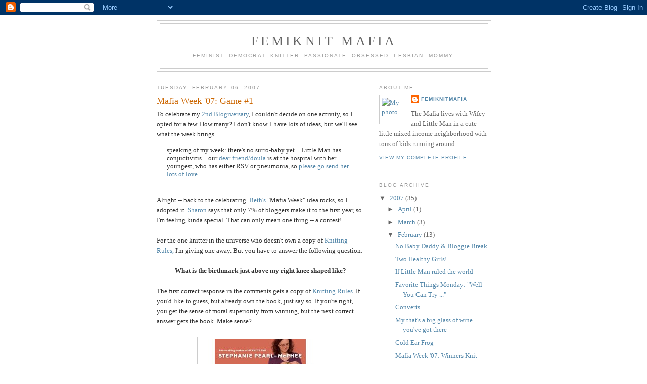

--- FILE ---
content_type: text/html; charset=UTF-8
request_url: https://femiknitmafia.blogspot.com/2007/02/mafia-week-07-game-1.html
body_size: 16482
content:
<!DOCTYPE html>
<html dir='ltr'>
<head>
<link href='https://www.blogger.com/static/v1/widgets/2944754296-widget_css_bundle.css' rel='stylesheet' type='text/css'/>
<meta content='text/html; charset=UTF-8' http-equiv='Content-Type'/>
<meta content='blogger' name='generator'/>
<link href='https://femiknitmafia.blogspot.com/favicon.ico' rel='icon' type='image/x-icon'/>
<link href='http://femiknitmafia.blogspot.com/2007/02/mafia-week-07-game-1.html' rel='canonical'/>
<link rel="alternate" type="application/atom+xml" title="FemiKnit  Mafia - Atom" href="https://femiknitmafia.blogspot.com/feeds/posts/default" />
<link rel="alternate" type="application/rss+xml" title="FemiKnit  Mafia - RSS" href="https://femiknitmafia.blogspot.com/feeds/posts/default?alt=rss" />
<link rel="service.post" type="application/atom+xml" title="FemiKnit  Mafia - Atom" href="https://www.blogger.com/feeds/10600646/posts/default" />

<link rel="alternate" type="application/atom+xml" title="FemiKnit  Mafia - Atom" href="https://femiknitmafia.blogspot.com/feeds/3149547592728145458/comments/default" />
<!--Can't find substitution for tag [blog.ieCssRetrofitLinks]-->
<link href='https://blogger.googleusercontent.com/img/b/R29vZ2xl/AVvXsEj7KdVli-h3rmKN5_QUiUa5V5q60JPugBDw_zAZX2iq5OxUK1iSsXMSZP14bzSVN9TQ-ILYC6ldiCtrmvU7rWAcNXIa5D1_GdaebCBRIUuxA1G5A1PhdWSvcSBtjX6Gq8_jpAJwXw/s320/Knitting+Rules.jpg' rel='image_src'/>
<meta content='http://femiknitmafia.blogspot.com/2007/02/mafia-week-07-game-1.html' property='og:url'/>
<meta content='Mafia Week &#39;07: Game #1' property='og:title'/>
<meta content='To celebrate my 2nd Blogiversary , I couldn&#39;t decide on one activity, so I opted for a few.  How many?  I don&#39;t know.  I have lots of ideas,...' property='og:description'/>
<meta content='https://blogger.googleusercontent.com/img/b/R29vZ2xl/AVvXsEj7KdVli-h3rmKN5_QUiUa5V5q60JPugBDw_zAZX2iq5OxUK1iSsXMSZP14bzSVN9TQ-ILYC6ldiCtrmvU7rWAcNXIa5D1_GdaebCBRIUuxA1G5A1PhdWSvcSBtjX6Gq8_jpAJwXw/w1200-h630-p-k-no-nu/Knitting+Rules.jpg' property='og:image'/>
<title>FemiKnit  Mafia: Mafia Week '07: Game #1</title>
<style id='page-skin-1' type='text/css'><!--
/*
-----------------------------------------------
Blogger Template Style
Name:     Minima
Date:     26 Feb 2004
Updated by: Blogger Team
----------------------------------------------- */
/* Use this with templates/template-twocol.html */
body {
background:#ffffff;
margin:0;
color:#333333;
font:x-small Georgia Serif;
font-size/* */:/**/small;
font-size: /**/small;
text-align: center;
}
a:link {
color:#5588aa;
text-decoration:none;
}
a:visited {
color:#999999;
text-decoration:none;
}
a:hover {
color:#cc6600;
text-decoration:underline;
}
a img {
border-width:0;
}
/* Header
-----------------------------------------------
*/
#header-wrapper {
width:660px;
margin:0 auto 10px;
border:1px solid #cccccc;
}
#header-inner {
background-position: center;
margin-left: auto;
margin-right: auto;
}
#header {
margin: 5px;
border: 1px solid #cccccc;
text-align: center;
color:#666666;
}
#header h1 {
margin:5px 5px 0;
padding:15px 20px .25em;
line-height:1.2em;
text-transform:uppercase;
letter-spacing:.2em;
font: normal normal 200% Georgia, Serif;
}
#header a {
color:#666666;
text-decoration:none;
}
#header a:hover {
color:#666666;
}
#header .description {
margin:0 5px 5px;
padding:0 20px 15px;
max-width:700px;
text-transform:uppercase;
letter-spacing:.2em;
line-height: 1.4em;
font: normal normal 78% 'Trebuchet MS', Trebuchet, Arial, Verdana, Sans-serif;
color: #999999;
}
#header img {
margin-left: auto;
margin-right: auto;
}
/* Outer-Wrapper
----------------------------------------------- */
#outer-wrapper {
width: 660px;
margin:0 auto;
padding:10px;
text-align:left;
font: normal normal 100% Georgia, Serif;
}
#main-wrapper {
width: 410px;
float: left;
word-wrap: break-word; /* fix for long text breaking sidebar float in IE */
overflow: hidden;     /* fix for long non-text content breaking IE sidebar float */
}
#sidebar-wrapper {
width: 220px;
float: right;
word-wrap: break-word; /* fix for long text breaking sidebar float in IE */
overflow: hidden;      /* fix for long non-text content breaking IE sidebar float */
}
/* Headings
----------------------------------------------- */
h2 {
margin:1.5em 0 .75em;
font:normal normal 78% 'Trebuchet MS',Trebuchet,Arial,Verdana,Sans-serif;
line-height: 1.4em;
text-transform:uppercase;
letter-spacing:.2em;
color:#999999;
}
/* Posts
-----------------------------------------------
*/
h2.date-header {
margin:1.5em 0 .5em;
}
.post {
margin:.5em 0 1.5em;
border-bottom:1px dotted #cccccc;
padding-bottom:1.5em;
}
.post h3 {
margin:.25em 0 0;
padding:0 0 4px;
font-size:140%;
font-weight:normal;
line-height:1.4em;
color:#cc6600;
}
.post h3 a, .post h3 a:visited, .post h3 strong {
display:block;
text-decoration:none;
color:#cc6600;
font-weight:normal;
}
.post h3 strong, .post h3 a:hover {
color:#333333;
}
.post-body {
margin:0 0 .75em;
line-height:1.6em;
}
.post-body blockquote {
line-height:1.3em;
}
.post-footer {
margin: .75em 0;
color:#999999;
text-transform:uppercase;
letter-spacing:.1em;
font: normal normal 78% 'Trebuchet MS', Trebuchet, Arial, Verdana, Sans-serif;
line-height: 1.4em;
}
.comment-link {
margin-left:.6em;
}
.post img, table.tr-caption-container {
padding:4px;
border:1px solid #cccccc;
}
.tr-caption-container img {
border: none;
padding: 0;
}
.post blockquote {
margin:1em 20px;
}
.post blockquote p {
margin:.75em 0;
}
/* Comments
----------------------------------------------- */
#comments h4 {
margin:1em 0;
font-weight: bold;
line-height: 1.4em;
text-transform:uppercase;
letter-spacing:.2em;
color: #999999;
}
#comments-block {
margin:1em 0 1.5em;
line-height:1.6em;
}
#comments-block .comment-author {
margin:.5em 0;
}
#comments-block .comment-body {
margin:.25em 0 0;
}
#comments-block .comment-footer {
margin:-.25em 0 2em;
line-height: 1.4em;
text-transform:uppercase;
letter-spacing:.1em;
}
#comments-block .comment-body p {
margin:0 0 .75em;
}
.deleted-comment {
font-style:italic;
color:gray;
}
#blog-pager-newer-link {
float: left;
}
#blog-pager-older-link {
float: right;
}
#blog-pager {
text-align: center;
}
.feed-links {
clear: both;
line-height: 2.5em;
}
/* Sidebar Content
----------------------------------------------- */
.sidebar {
color: #666666;
line-height: 1.5em;
}
.sidebar ul {
list-style:none;
margin:0 0 0;
padding:0 0 0;
}
.sidebar li {
margin:0;
padding-top:0;
padding-right:0;
padding-bottom:.25em;
padding-left:15px;
text-indent:-15px;
line-height:1.5em;
}
.sidebar .widget, .main .widget {
border-bottom:1px dotted #cccccc;
margin:0 0 1.5em;
padding:0 0 1.5em;
}
.main .Blog {
border-bottom-width: 0;
}
/* Profile
----------------------------------------------- */
.profile-img {
float: left;
margin-top: 0;
margin-right: 5px;
margin-bottom: 5px;
margin-left: 0;
padding: 4px;
border: 1px solid #cccccc;
}
.profile-data {
margin:0;
text-transform:uppercase;
letter-spacing:.1em;
font: normal normal 78% 'Trebuchet MS', Trebuchet, Arial, Verdana, Sans-serif;
color: #999999;
font-weight: bold;
line-height: 1.6em;
}
.profile-datablock {
margin:.5em 0 .5em;
}
.profile-textblock {
margin: 0.5em 0;
line-height: 1.6em;
}
.profile-link {
font: normal normal 78% 'Trebuchet MS', Trebuchet, Arial, Verdana, Sans-serif;
text-transform: uppercase;
letter-spacing: .1em;
}
/* Footer
----------------------------------------------- */
#footer {
width:660px;
clear:both;
margin:0 auto;
padding-top:15px;
line-height: 1.6em;
text-transform:uppercase;
letter-spacing:.1em;
text-align: center;
}

--></style>
<link href='https://www.blogger.com/dyn-css/authorization.css?targetBlogID=10600646&amp;zx=abbf0b1b-86c1-42f7-9edd-2ef7f49c1aba' media='none' onload='if(media!=&#39;all&#39;)media=&#39;all&#39;' rel='stylesheet'/><noscript><link href='https://www.blogger.com/dyn-css/authorization.css?targetBlogID=10600646&amp;zx=abbf0b1b-86c1-42f7-9edd-2ef7f49c1aba' rel='stylesheet'/></noscript>
<meta name='google-adsense-platform-account' content='ca-host-pub-1556223355139109'/>
<meta name='google-adsense-platform-domain' content='blogspot.com'/>

</head>
<body>
<div class='navbar section' id='navbar'><div class='widget Navbar' data-version='1' id='Navbar1'><script type="text/javascript">
    function setAttributeOnload(object, attribute, val) {
      if(window.addEventListener) {
        window.addEventListener('load',
          function(){ object[attribute] = val; }, false);
      } else {
        window.attachEvent('onload', function(){ object[attribute] = val; });
      }
    }
  </script>
<div id="navbar-iframe-container"></div>
<script type="text/javascript" src="https://apis.google.com/js/platform.js"></script>
<script type="text/javascript">
      gapi.load("gapi.iframes:gapi.iframes.style.bubble", function() {
        if (gapi.iframes && gapi.iframes.getContext) {
          gapi.iframes.getContext().openChild({
              url: 'https://www.blogger.com/navbar/10600646?po\x3d3149547592728145458\x26origin\x3dhttps://femiknitmafia.blogspot.com',
              where: document.getElementById("navbar-iframe-container"),
              id: "navbar-iframe"
          });
        }
      });
    </script><script type="text/javascript">
(function() {
var script = document.createElement('script');
script.type = 'text/javascript';
script.src = '//pagead2.googlesyndication.com/pagead/js/google_top_exp.js';
var head = document.getElementsByTagName('head')[0];
if (head) {
head.appendChild(script);
}})();
</script>
</div></div>
<div id='outer-wrapper'><div id='wrap2'>
<!-- skip links for text browsers -->
<span id='skiplinks' style='display:none;'>
<a href='#main'>skip to main </a> |
      <a href='#sidebar'>skip to sidebar</a>
</span>
<div id='header-wrapper'>
<div class='header section' id='header'><div class='widget Header' data-version='1' id='Header1'>
<div id='header-inner'>
<div class='titlewrapper'>
<h1 class='title'>
<a href='https://femiknitmafia.blogspot.com/'>
FemiKnit  Mafia
</a>
</h1>
</div>
<div class='descriptionwrapper'>
<p class='description'><span>Feminist.  Democrat.  Knitter.  Passionate.  Obsessed.  Lesbian.  Mommy.</span></p>
</div>
</div>
</div></div>
</div>
<div id='content-wrapper'>
<div id='crosscol-wrapper' style='text-align:center'>
<div class='crosscol no-items section' id='crosscol'></div>
</div>
<div id='main-wrapper'>
<div class='main section' id='main'><div class='widget Blog' data-version='1' id='Blog1'>
<div class='blog-posts hfeed'>

          <div class="date-outer">
        
<h2 class='date-header'><span>Tuesday, February 06, 2007</span></h2>

          <div class="date-posts">
        
<div class='post-outer'>
<div class='post hentry uncustomized-post-template' itemprop='blogPost' itemscope='itemscope' itemtype='http://schema.org/BlogPosting'>
<meta content='https://blogger.googleusercontent.com/img/b/R29vZ2xl/AVvXsEj7KdVli-h3rmKN5_QUiUa5V5q60JPugBDw_zAZX2iq5OxUK1iSsXMSZP14bzSVN9TQ-ILYC6ldiCtrmvU7rWAcNXIa5D1_GdaebCBRIUuxA1G5A1PhdWSvcSBtjX6Gq8_jpAJwXw/s320/Knitting+Rules.jpg' itemprop='image_url'/>
<meta content='10600646' itemprop='blogId'/>
<meta content='3149547592728145458' itemprop='postId'/>
<a name='3149547592728145458'></a>
<h3 class='post-title entry-title' itemprop='name'>
Mafia Week '07: Game #1
</h3>
<div class='post-header'>
<div class='post-header-line-1'></div>
</div>
<div class='post-body entry-content' id='post-body-3149547592728145458' itemprop='description articleBody'>
To celebrate my <a href="http://femiknitmafia.blogspot.com/2007/02/2nd-blogiversary.html">2nd Blogiversary</a>, I couldn't decide on one activity, so I opted for a few.  How many?  I don't know.  I have lots of ideas, but we'll see what the week brings.<br /><blockquote>speaking of my week: there's no surro-baby yet + Little Man has conjuctivitis + our <a href="http://thewholeself.blogspot.com/">dear friend/doula</a> is at the hospital with her youngest, who has either RSV or pneumonia, so <a href="http://thewholeself.blogspot.com/2007/02/tears-for-fears.html">please go send her lots of  love</a>.</blockquote><br />Alright -- back to the celebrating.   <a href="http://hermione.blogspot.com/">Beth's</a> "Mafia Week" idea rocks, so I adopted it. <a href="http://domesticbliss2.blogspot.com/">Sharon</a> says that only 7% of bloggers make it to the first year, so I'm feeling kinda special.  That can only mean one thing -- a contest!<br /><br />For the one knitter in the universe who doesn't own a copy of <a href="http://www.amazon.com/Knitting-Rules-Yarn-Harlots-Tricks/dp/1580178340/sr=8-1/qid=1170775198/ref=pd_bbs_sr_1/102-4805749-4657728?ie=UTF8&amp;s=books">Knitting Rules,</a> I'm giving one away.  But you have to answer the following question:<br /><br /><div style="text-align: center;"><span style="font-weight: bold;">What is the birthmark just above my right knee shaped like?</span><br /></div><br />The first correct response in the comments gets a copy of <a href="http://www.amazon.com/Knitting-Rules-Yarn-Harlots-Tricks/dp/1580178340/sr=8-1/qid=1170775198/ref=pd_bbs_sr_1/102-4805749-4657728?ie=UTF8&amp;s=books">Knitting Rules</a>.  If you'd like to guess, but already own the book, just say so.  If you're right, you get the sense of moral superiority from winning, but the next correct answer gets the book.  Make sense?<br /><br /><a href="http://www.amazon.com/Knitting-Rules-Yarn-Harlots-Tricks/dp/1580178340/sr=8-1/qid=1170775198/ref=pd_bbs_sr_1/102-4805749-4657728?ie=UTF8&amp;s=books%20" onblur="try {parent.deselectBloggerImageGracefully();} catch(e) {}"><img alt="" border="0" id="BLOGGER_PHOTO_ID_5028445095051450050" src="https://blogger.googleusercontent.com/img/b/R29vZ2xl/AVvXsEj7KdVli-h3rmKN5_QUiUa5V5q60JPugBDw_zAZX2iq5OxUK1iSsXMSZP14bzSVN9TQ-ILYC6ldiCtrmvU7rWAcNXIa5D1_GdaebCBRIUuxA1G5A1PhdWSvcSBtjX6Gq8_jpAJwXw/s320/Knitting+Rules.jpg" style="margin: 0px auto 10px; display: block; text-align: center; cursor: pointer;" /></a><br />I'll take guesses until Thursday at 12noon and will announce the winner shortly thereafter.  Good luck!
<div style='clear: both;'></div>
</div>
<div class='post-footer'>
<div class='post-footer-line post-footer-line-1'>
<span class='post-author vcard'>
Posted by
<span class='fn' itemprop='author' itemscope='itemscope' itemtype='http://schema.org/Person'>
<meta content='https://www.blogger.com/profile/06515344770059367329' itemprop='url'/>
<a class='g-profile' href='https://www.blogger.com/profile/06515344770059367329' rel='author' title='author profile'>
<span itemprop='name'>FemiKnitMafia</span>
</a>
</span>
</span>
<span class='post-timestamp'>
at
<meta content='http://femiknitmafia.blogspot.com/2007/02/mafia-week-07-game-1.html' itemprop='url'/>
<a class='timestamp-link' href='https://femiknitmafia.blogspot.com/2007/02/mafia-week-07-game-1.html' rel='bookmark' title='permanent link'><abbr class='published' itemprop='datePublished' title='2007-02-06T10:19:00-05:00'>Tuesday, February 06, 2007</abbr></a>
</span>
<span class='post-comment-link'>
</span>
<span class='post-icons'>
<span class='item-action'>
<a href='https://www.blogger.com/email-post/10600646/3149547592728145458' title='Email Post'>
<img alt='' class='icon-action' height='13' src='https://resources.blogblog.com/img/icon18_email.gif' width='18'/>
</a>
</span>
<span class='item-control blog-admin pid-1153599787'>
<a href='https://www.blogger.com/post-edit.g?blogID=10600646&postID=3149547592728145458&from=pencil' title='Edit Post'>
<img alt='' class='icon-action' height='18' src='https://resources.blogblog.com/img/icon18_edit_allbkg.gif' width='18'/>
</a>
</span>
</span>
<div class='post-share-buttons goog-inline-block'>
</div>
</div>
<div class='post-footer-line post-footer-line-2'>
<span class='post-labels'>
Labels:
<a href='https://femiknitmafia.blogspot.com/search/label/Give%20It%20Up' rel='tag'>Give It Up</a>,
<a href='https://femiknitmafia.blogspot.com/search/label/It%27s%20All%20About%20Me' rel='tag'>It&#39;s All About Me</a>
</span>
</div>
<div class='post-footer-line post-footer-line-3'>
<span class='post-location'>
</span>
</div>
</div>
</div>
<div class='comments' id='comments'>
<a name='comments'></a>
<h4>12 comments:</h4>
<div id='Blog1_comments-block-wrapper'>
<dl class='avatar-comment-indent' id='comments-block'>
<dt class='comment-author ' id='c9105721503327254835'>
<a name='c9105721503327254835'></a>
<div class="avatar-image-container avatar-stock"><span dir="ltr"><a href="https://www.blogger.com/profile/04475159295250863910" target="" rel="nofollow" onclick="" class="avatar-hovercard" id="av-9105721503327254835-04475159295250863910"><img src="//www.blogger.com/img/blogger_logo_round_35.png" width="35" height="35" alt="" title="Beth S.">

</a></span></div>
<a href='https://www.blogger.com/profile/04475159295250863910' rel='nofollow'>Beth S.</a>
said...
</dt>
<dd class='comment-body' id='Blog1_cmt-9105721503327254835'>
<p>
The London Underground!... Oh wait, no, that's Dumbledore. ;-)<br /><br />(I already have the book anyway)
</p>
</dd>
<dd class='comment-footer'>
<span class='comment-timestamp'>
<a href='https://femiknitmafia.blogspot.com/2007/02/mafia-week-07-game-1.html?showComment=1170780360000#c9105721503327254835' title='comment permalink'>
11:46 AM
</a>
<span class='item-control blog-admin pid-2145288586'>
<a class='comment-delete' href='https://www.blogger.com/comment/delete/10600646/9105721503327254835' title='Delete Comment'>
<img src='https://resources.blogblog.com/img/icon_delete13.gif'/>
</a>
</span>
</span>
</dd>
<dt class='comment-author ' id='c386252863713171476'>
<a name='c386252863713171476'></a>
<div class="avatar-image-container avatar-stock"><span dir="ltr"><a href="https://www.blogger.com/profile/15124347488421099784" target="" rel="nofollow" onclick="" class="avatar-hovercard" id="av-386252863713171476-15124347488421099784"><img src="//www.blogger.com/img/blogger_logo_round_35.png" width="35" height="35" alt="" title="Alex">

</a></span></div>
<a href='https://www.blogger.com/profile/15124347488421099784' rel='nofollow'>Alex</a>
said...
</dt>
<dd class='comment-body' id='Blog1_cmt-386252863713171476'>
<p>
Happy blogiversary! I already have the book, and Beth took my answer anyway, so I'll say... um... the Paris Metro map. ;)
</p>
</dd>
<dd class='comment-footer'>
<span class='comment-timestamp'>
<a href='https://femiknitmafia.blogspot.com/2007/02/mafia-week-07-game-1.html?showComment=1170782040000#c386252863713171476' title='comment permalink'>
12:14 PM
</a>
<span class='item-control blog-admin pid-322236567'>
<a class='comment-delete' href='https://www.blogger.com/comment/delete/10600646/386252863713171476' title='Delete Comment'>
<img src='https://resources.blogblog.com/img/icon_delete13.gif'/>
</a>
</span>
</span>
</dd>
<dt class='comment-author ' id='c6858916077847261761'>
<a name='c6858916077847261761'></a>
<div class="avatar-image-container vcard"><span dir="ltr"><a href="https://www.blogger.com/profile/13293726323658592275" target="" rel="nofollow" onclick="" class="avatar-hovercard" id="av-6858916077847261761-13293726323658592275"><img src="https://resources.blogblog.com/img/blank.gif" width="35" height="35" class="delayLoad" style="display: none;" longdesc="//blogger.googleusercontent.com/img/b/R29vZ2xl/AVvXsEgPSIN53XDa2Q5lM2RIqq8PEOyshoZrE06APThnFel3ov2VVEb3YosYNB2cmb7tN0dyMqJ8k1wGB59_nHtMsk73-xtNOIy5Jft6OrGjByqVscVFbO7Ph3flxZdksA_Fpc4/s45-c/Rhonda+and+her+knitting.jpg" alt="" title="Rhonda the Stitchingnut">

<noscript><img src="//blogger.googleusercontent.com/img/b/R29vZ2xl/AVvXsEgPSIN53XDa2Q5lM2RIqq8PEOyshoZrE06APThnFel3ov2VVEb3YosYNB2cmb7tN0dyMqJ8k1wGB59_nHtMsk73-xtNOIy5Jft6OrGjByqVscVFbO7Ph3flxZdksA_Fpc4/s45-c/Rhonda+and+her+knitting.jpg" width="35" height="35" class="photo" alt=""></noscript></a></span></div>
<a href='https://www.blogger.com/profile/13293726323658592275' rel='nofollow'>Rhonda the Stitchingnut</a>
said...
</dt>
<dd class='comment-body' id='Blog1_cmt-6858916077847261761'>
<p>
I have the book but my guess is,<br />Map of the Big Dig?
</p>
</dd>
<dd class='comment-footer'>
<span class='comment-timestamp'>
<a href='https://femiknitmafia.blogspot.com/2007/02/mafia-week-07-game-1.html?showComment=1170785880000#c6858916077847261761' title='comment permalink'>
1:18 PM
</a>
<span class='item-control blog-admin pid-771535145'>
<a class='comment-delete' href='https://www.blogger.com/comment/delete/10600646/6858916077847261761' title='Delete Comment'>
<img src='https://resources.blogblog.com/img/icon_delete13.gif'/>
</a>
</span>
</span>
</dd>
<dt class='comment-author ' id='c3796513658430208930'>
<a name='c3796513658430208930'></a>
<div class="avatar-image-container avatar-stock"><span dir="ltr"><a href="https://www.blogger.com/profile/01547362342385107639" target="" rel="nofollow" onclick="" class="avatar-hovercard" id="av-3796513658430208930-01547362342385107639"><img src="//www.blogger.com/img/blogger_logo_round_35.png" width="35" height="35" alt="" title="Thorny">

</a></span></div>
<a href='https://www.blogger.com/profile/01547362342385107639' rel='nofollow'>Thorny</a>
said...
</dt>
<dd class='comment-body' id='Blog1_cmt-3796513658430208930'>
<p>
Why am I thinking it's a club? (Like, off a playing card, not swiped from a caveman's locker at the gym.) Probably the crack talking.<br /><br />But if not - consider this my entry, because I actually don't have Knitting Rules! yet. <br /><br />Happy Blogiversary!
</p>
</dd>
<dd class='comment-footer'>
<span class='comment-timestamp'>
<a href='https://femiknitmafia.blogspot.com/2007/02/mafia-week-07-game-1.html?showComment=1170786120000#c3796513658430208930' title='comment permalink'>
1:22 PM
</a>
<span class='item-control blog-admin pid-435213426'>
<a class='comment-delete' href='https://www.blogger.com/comment/delete/10600646/3796513658430208930' title='Delete Comment'>
<img src='https://resources.blogblog.com/img/icon_delete13.gif'/>
</a>
</span>
</span>
</dd>
<dt class='comment-author ' id='c5225217240953023646'>
<a name='c5225217240953023646'></a>
<div class="avatar-image-container avatar-stock"><span dir="ltr"><a href="https://www.blogger.com/profile/03658570531652539325" target="" rel="nofollow" onclick="" class="avatar-hovercard" id="av-5225217240953023646-03658570531652539325"><img src="//www.blogger.com/img/blogger_logo_round_35.png" width="35" height="35" alt="" title="Kim">

</a></span></div>
<a href='https://www.blogger.com/profile/03658570531652539325' rel='nofollow'>Kim</a>
said...
</dt>
<dd class='comment-body' id='Blog1_cmt-5225217240953023646'>
<p>
I have no idea, but I'll play for Mafia Week. A crescent moon?
</p>
</dd>
<dd class='comment-footer'>
<span class='comment-timestamp'>
<a href='https://femiknitmafia.blogspot.com/2007/02/mafia-week-07-game-1.html?showComment=1170790560000#c5225217240953023646' title='comment permalink'>
2:36 PM
</a>
<span class='item-control blog-admin pid-922382954'>
<a class='comment-delete' href='https://www.blogger.com/comment/delete/10600646/5225217240953023646' title='Delete Comment'>
<img src='https://resources.blogblog.com/img/icon_delete13.gif'/>
</a>
</span>
</span>
</dd>
<dt class='comment-author ' id='c515413466280849853'>
<a name='c515413466280849853'></a>
<div class="avatar-image-container avatar-stock"><span dir="ltr"><a href="https://www.blogger.com/profile/03099938295287900924" target="" rel="nofollow" onclick="" class="avatar-hovercard" id="av-515413466280849853-03099938295287900924"><img src="//www.blogger.com/img/blogger_logo_round_35.png" width="35" height="35" alt="" title="Kathy">

</a></span></div>
<a href='https://www.blogger.com/profile/03099938295287900924' rel='nofollow'>Kathy</a>
said...
</dt>
<dd class='comment-body' id='Blog1_cmt-515413466280849853'>
<p>
Spain!<br /><br />Happy Blogiversary!
</p>
</dd>
<dd class='comment-footer'>
<span class='comment-timestamp'>
<a href='https://femiknitmafia.blogspot.com/2007/02/mafia-week-07-game-1.html?showComment=1170795300000#c515413466280849853' title='comment permalink'>
3:55 PM
</a>
<span class='item-control blog-admin pid-758214390'>
<a class='comment-delete' href='https://www.blogger.com/comment/delete/10600646/515413466280849853' title='Delete Comment'>
<img src='https://resources.blogblog.com/img/icon_delete13.gif'/>
</a>
</span>
</span>
</dd>
<dt class='comment-author ' id='c8484604594964781192'>
<a name='c8484604594964781192'></a>
<div class="avatar-image-container avatar-stock"><span dir="ltr"><a href="https://www.blogger.com/profile/09007610086990279208" target="" rel="nofollow" onclick="" class="avatar-hovercard" id="av-8484604594964781192-09007610086990279208"><img src="//www.blogger.com/img/blogger_logo_round_35.png" width="35" height="35" alt="" title="Christy">

</a></span></div>
<a href='https://www.blogger.com/profile/09007610086990279208' rel='nofollow'>Christy</a>
said...
</dt>
<dd class='comment-body' id='Blog1_cmt-8484604594964781192'>
<p>
Um..Italy.  That'd be cool.
</p>
</dd>
<dd class='comment-footer'>
<span class='comment-timestamp'>
<a href='https://femiknitmafia.blogspot.com/2007/02/mafia-week-07-game-1.html?showComment=1170810960000#c8484604594964781192' title='comment permalink'>
8:16 PM
</a>
<span class='item-control blog-admin pid-1732783238'>
<a class='comment-delete' href='https://www.blogger.com/comment/delete/10600646/8484604594964781192' title='Delete Comment'>
<img src='https://resources.blogblog.com/img/icon_delete13.gif'/>
</a>
</span>
</span>
</dd>
<dt class='comment-author ' id='c2549527638700041647'>
<a name='c2549527638700041647'></a>
<div class="avatar-image-container avatar-stock"><span dir="ltr"><a href="https://www.blogger.com/profile/11734162774540321759" target="" rel="nofollow" onclick="" class="avatar-hovercard" id="av-2549527638700041647-11734162774540321759"><img src="//www.blogger.com/img/blogger_logo_round_35.png" width="35" height="35" alt="" title="Bostonworkerbee">

</a></span></div>
<a href='https://www.blogger.com/profile/11734162774540321759' rel='nofollow'>Bostonworkerbee</a>
said...
</dt>
<dd class='comment-body' id='Blog1_cmt-2549527638700041647'>
<p>
how embarrassing that I don't own this book. but i can't possibly think what your birthmark is like.... harry potter's?
</p>
</dd>
<dd class='comment-footer'>
<span class='comment-timestamp'>
<a href='https://femiknitmafia.blogspot.com/2007/02/mafia-week-07-game-1.html?showComment=1170857520000#c2549527638700041647' title='comment permalink'>
9:12 AM
</a>
<span class='item-control blog-admin pid-1168701300'>
<a class='comment-delete' href='https://www.blogger.com/comment/delete/10600646/2549527638700041647' title='Delete Comment'>
<img src='https://resources.blogblog.com/img/icon_delete13.gif'/>
</a>
</span>
</span>
</dd>
<dt class='comment-author ' id='c4404221145985187507'>
<a name='c4404221145985187507'></a>
<div class="avatar-image-container avatar-stock"><span dir="ltr"><img src="//resources.blogblog.com/img/blank.gif" width="35" height="35" alt="" title="Anonymous">

</span></div>
Anonymous
said...
</dt>
<dd class='comment-body' id='Blog1_cmt-4404221145985187507'>
<p>
Happy Blogiversary!  <br />Hmm, my guess is... a butterfly?
</p>
</dd>
<dd class='comment-footer'>
<span class='comment-timestamp'>
<a href='https://femiknitmafia.blogspot.com/2007/02/mafia-week-07-game-1.html?showComment=1170864240000#c4404221145985187507' title='comment permalink'>
11:04 AM
</a>
<span class='item-control blog-admin pid-1795371869'>
<a class='comment-delete' href='https://www.blogger.com/comment/delete/10600646/4404221145985187507' title='Delete Comment'>
<img src='https://resources.blogblog.com/img/icon_delete13.gif'/>
</a>
</span>
</span>
</dd>
<dt class='comment-author ' id='c7553884552194971199'>
<a name='c7553884552194971199'></a>
<div class="avatar-image-container avatar-stock"><span dir="ltr"><a href="https://www.blogger.com/profile/16122665146144081121" target="" rel="nofollow" onclick="" class="avatar-hovercard" id="av-7553884552194971199-16122665146144081121"><img src="//www.blogger.com/img/blogger_logo_round_35.png" width="35" height="35" alt="" title="JessZ">

</a></span></div>
<a href='https://www.blogger.com/profile/16122665146144081121' rel='nofollow'>JessZ</a>
said...
</dt>
<dd class='comment-body' id='Blog1_cmt-7553884552194971199'>
<p>
Jimmy Hoffa?  Happy Blogiversary!
</p>
</dd>
<dd class='comment-footer'>
<span class='comment-timestamp'>
<a href='https://femiknitmafia.blogspot.com/2007/02/mafia-week-07-game-1.html?showComment=1170889080000#c7553884552194971199' title='comment permalink'>
5:58 PM
</a>
<span class='item-control blog-admin pid-743179545'>
<a class='comment-delete' href='https://www.blogger.com/comment/delete/10600646/7553884552194971199' title='Delete Comment'>
<img src='https://resources.blogblog.com/img/icon_delete13.gif'/>
</a>
</span>
</span>
</dd>
<dt class='comment-author ' id='c2088525321378833308'>
<a name='c2088525321378833308'></a>
<div class="avatar-image-container avatar-stock"><span dir="ltr"><img src="//resources.blogblog.com/img/blank.gif" width="35" height="35" alt="" title="Anonymous">

</span></div>
Anonymous
said...
</dt>
<dd class='comment-body' id='Blog1_cmt-2088525321378833308'>
<p>
Opabinia (all out of wit, so I opted for obscure).
</p>
</dd>
<dd class='comment-footer'>
<span class='comment-timestamp'>
<a href='https://femiknitmafia.blogspot.com/2007/02/mafia-week-07-game-1.html?showComment=1170896100000#c2088525321378833308' title='comment permalink'>
7:55 PM
</a>
<span class='item-control blog-admin pid-1795371869'>
<a class='comment-delete' href='https://www.blogger.com/comment/delete/10600646/2088525321378833308' title='Delete Comment'>
<img src='https://resources.blogblog.com/img/icon_delete13.gif'/>
</a>
</span>
</span>
</dd>
<dt class='comment-author ' id='c5870149000156645098'>
<a name='c5870149000156645098'></a>
<div class="avatar-image-container vcard"><span dir="ltr"><a href="https://www.blogger.com/profile/01527842835506742328" target="" rel="nofollow" onclick="" class="avatar-hovercard" id="av-5870149000156645098-01527842835506742328"><img src="https://resources.blogblog.com/img/blank.gif" width="35" height="35" class="delayLoad" style="display: none;" longdesc="//1.bp.blogspot.com/_H1qzWlXShbE/TBTlFbZ5WPI/AAAAAAAACRs/F8uecPSg3Dw/S45-s35/nina%2Bbeana.jpg" alt="" title="nina beana">

<noscript><img src="//1.bp.blogspot.com/_H1qzWlXShbE/TBTlFbZ5WPI/AAAAAAAACRs/F8uecPSg3Dw/S45-s35/nina%2Bbeana.jpg" width="35" height="35" class="photo" alt=""></noscript></a></span></div>
<a href='https://www.blogger.com/profile/01527842835506742328' rel='nofollow'>nina beana</a>
said...
</dt>
<dd class='comment-body' id='Blog1_cmt-5870149000156645098'>
<p>
thanks for the well wishes mama.  your maggies saved my life this week, as did your kind thoughts and call, etc.
</p>
</dd>
<dd class='comment-footer'>
<span class='comment-timestamp'>
<a href='https://femiknitmafia.blogspot.com/2007/02/mafia-week-07-game-1.html?showComment=1170948780000#c5870149000156645098' title='comment permalink'>
10:33 AM
</a>
<span class='item-control blog-admin pid-2032593216'>
<a class='comment-delete' href='https://www.blogger.com/comment/delete/10600646/5870149000156645098' title='Delete Comment'>
<img src='https://resources.blogblog.com/img/icon_delete13.gif'/>
</a>
</span>
</span>
</dd>
</dl>
</div>
<p class='comment-footer'>
<a href='https://www.blogger.com/comment/fullpage/post/10600646/3149547592728145458' onclick=''>Post a Comment</a>
</p>
</div>
</div>

        </div></div>
      
</div>
<div class='blog-pager' id='blog-pager'>
<span id='blog-pager-newer-link'>
<a class='blog-pager-newer-link' href='https://femiknitmafia.blogspot.com/2007/02/mafia-week-07-winners-knit.html' id='Blog1_blog-pager-newer-link' title='Newer Post'>Newer Post</a>
</span>
<span id='blog-pager-older-link'>
<a class='blog-pager-older-link' href='https://femiknitmafia.blogspot.com/2007/02/favorite-things-monday-pretty-boys.html' id='Blog1_blog-pager-older-link' title='Older Post'>Older Post</a>
</span>
<a class='home-link' href='https://femiknitmafia.blogspot.com/'>Home</a>
</div>
<div class='clear'></div>
<div class='post-feeds'>
<div class='feed-links'>
Subscribe to:
<a class='feed-link' href='https://femiknitmafia.blogspot.com/feeds/3149547592728145458/comments/default' target='_blank' type='application/atom+xml'>Post Comments (Atom)</a>
</div>
</div>
</div></div>
</div>
<div id='sidebar-wrapper'>
<div class='sidebar section' id='sidebar'><div class='widget Profile' data-version='1' id='Profile1'>
<h2>About Me</h2>
<div class='widget-content'>
<a href='https://www.blogger.com/profile/06515344770059367329'><img alt='My photo' class='profile-img' height='48' src='//farm1.static.flickr.com/130/buddyicons/27844513@N00.jpg?1168402392' width='48'/></a>
<dl class='profile-datablock'>
<dt class='profile-data'>
<a class='profile-name-link g-profile' href='https://www.blogger.com/profile/06515344770059367329' rel='author' style='background-image: url(//www.blogger.com/img/logo-16.png);'>
FemiKnitMafia
</a>
</dt>
<dd class='profile-textblock'>The Mafia lives with Wifey and Little Man in a cute little mixed income neighborhood with tons of kids running around.</dd>
</dl>
<a class='profile-link' href='https://www.blogger.com/profile/06515344770059367329' rel='author'>View my complete profile</a>
<div class='clear'></div>
</div>
</div><div class='widget BlogArchive' data-version='1' id='BlogArchive1'>
<h2>Blog Archive</h2>
<div class='widget-content'>
<div id='ArchiveList'>
<div id='BlogArchive1_ArchiveList'>
<ul class='hierarchy'>
<li class='archivedate expanded'>
<a class='toggle' href='javascript:void(0)'>
<span class='zippy toggle-open'>

        &#9660;&#160;
      
</span>
</a>
<a class='post-count-link' href='https://femiknitmafia.blogspot.com/2007/'>
2007
</a>
<span class='post-count' dir='ltr'>(35)</span>
<ul class='hierarchy'>
<li class='archivedate collapsed'>
<a class='toggle' href='javascript:void(0)'>
<span class='zippy'>

        &#9658;&#160;
      
</span>
</a>
<a class='post-count-link' href='https://femiknitmafia.blogspot.com/2007/04/'>
April
</a>
<span class='post-count' dir='ltr'>(1)</span>
</li>
</ul>
<ul class='hierarchy'>
<li class='archivedate collapsed'>
<a class='toggle' href='javascript:void(0)'>
<span class='zippy'>

        &#9658;&#160;
      
</span>
</a>
<a class='post-count-link' href='https://femiknitmafia.blogspot.com/2007/03/'>
March
</a>
<span class='post-count' dir='ltr'>(3)</span>
</li>
</ul>
<ul class='hierarchy'>
<li class='archivedate expanded'>
<a class='toggle' href='javascript:void(0)'>
<span class='zippy toggle-open'>

        &#9660;&#160;
      
</span>
</a>
<a class='post-count-link' href='https://femiknitmafia.blogspot.com/2007/02/'>
February
</a>
<span class='post-count' dir='ltr'>(13)</span>
<ul class='posts'>
<li><a href='https://femiknitmafia.blogspot.com/2007/02/no-baby-daddy-bloggie-break.html'>No Baby Daddy &amp; Bloggie Break</a></li>
<li><a href='https://femiknitmafia.blogspot.com/2007/02/two-healthy-girls.html'>Two Healthy Girls!</a></li>
<li><a href='https://femiknitmafia.blogspot.com/2007/02/if-little-man-ruled-world.html'>If Little Man ruled the world</a></li>
<li><a href='https://femiknitmafia.blogspot.com/2007/02/favorite-things-monday-well-you-can-try.html'>Favorite Things Monday: &quot;Well You Can Try ...&quot;</a></li>
<li><a href='https://femiknitmafia.blogspot.com/2007/02/converts.html'>Converts</a></li>
<li><a href='https://femiknitmafia.blogspot.com/2007/02/my-thats-big-glass-of-wine-youve-got.html'>My that&#39;s a big glass of wine you&#39;ve got there</a></li>
<li><a href='https://femiknitmafia.blogspot.com/2007/02/cold-ear-frog.html'>Cold Ear Frog</a></li>
<li><a href='https://femiknitmafia.blogspot.com/2007/02/mafia-week-07-winners-knit.html'>Mafia Week &#39;07: Winners Knit</a></li>
<li><a href='https://femiknitmafia.blogspot.com/2007/02/mafia-week-07-game-1.html'>Mafia Week &#39;07: Game #1</a></li>
<li><a href='https://femiknitmafia.blogspot.com/2007/02/favorite-things-monday-pretty-boys.html'>Favorite Things Monday: Pretty Boys</a></li>
<li><a href='https://femiknitmafia.blogspot.com/2007/02/2nd-blogiversary.html'>2nd Blogiversary!!</a></li>
<li><a href='https://femiknitmafia.blogspot.com/2007/02/hangs-head-in-shame.html'>Hangs Head in Shame</a></li>
<li><a href='https://femiknitmafia.blogspot.com/2007/02/beloved-molly-ivins.html'>The Beloved Molly Ivins</a></li>
</ul>
</li>
</ul>
<ul class='hierarchy'>
<li class='archivedate collapsed'>
<a class='toggle' href='javascript:void(0)'>
<span class='zippy'>

        &#9658;&#160;
      
</span>
</a>
<a class='post-count-link' href='https://femiknitmafia.blogspot.com/2007/01/'>
January
</a>
<span class='post-count' dir='ltr'>(18)</span>
</li>
</ul>
</li>
</ul>
<ul class='hierarchy'>
<li class='archivedate collapsed'>
<a class='toggle' href='javascript:void(0)'>
<span class='zippy'>

        &#9658;&#160;
      
</span>
</a>
<a class='post-count-link' href='https://femiknitmafia.blogspot.com/2006/'>
2006
</a>
<span class='post-count' dir='ltr'>(177)</span>
<ul class='hierarchy'>
<li class='archivedate collapsed'>
<a class='toggle' href='javascript:void(0)'>
<span class='zippy'>

        &#9658;&#160;
      
</span>
</a>
<a class='post-count-link' href='https://femiknitmafia.blogspot.com/2006/12/'>
December
</a>
<span class='post-count' dir='ltr'>(10)</span>
</li>
</ul>
<ul class='hierarchy'>
<li class='archivedate collapsed'>
<a class='toggle' href='javascript:void(0)'>
<span class='zippy'>

        &#9658;&#160;
      
</span>
</a>
<a class='post-count-link' href='https://femiknitmafia.blogspot.com/2006/11/'>
November
</a>
<span class='post-count' dir='ltr'>(14)</span>
</li>
</ul>
<ul class='hierarchy'>
<li class='archivedate collapsed'>
<a class='toggle' href='javascript:void(0)'>
<span class='zippy'>

        &#9658;&#160;
      
</span>
</a>
<a class='post-count-link' href='https://femiknitmafia.blogspot.com/2006/10/'>
October
</a>
<span class='post-count' dir='ltr'>(15)</span>
</li>
</ul>
<ul class='hierarchy'>
<li class='archivedate collapsed'>
<a class='toggle' href='javascript:void(0)'>
<span class='zippy'>

        &#9658;&#160;
      
</span>
</a>
<a class='post-count-link' href='https://femiknitmafia.blogspot.com/2006/09/'>
September
</a>
<span class='post-count' dir='ltr'>(16)</span>
</li>
</ul>
<ul class='hierarchy'>
<li class='archivedate collapsed'>
<a class='toggle' href='javascript:void(0)'>
<span class='zippy'>

        &#9658;&#160;
      
</span>
</a>
<a class='post-count-link' href='https://femiknitmafia.blogspot.com/2006/08/'>
August
</a>
<span class='post-count' dir='ltr'>(10)</span>
</li>
</ul>
<ul class='hierarchy'>
<li class='archivedate collapsed'>
<a class='toggle' href='javascript:void(0)'>
<span class='zippy'>

        &#9658;&#160;
      
</span>
</a>
<a class='post-count-link' href='https://femiknitmafia.blogspot.com/2006/07/'>
July
</a>
<span class='post-count' dir='ltr'>(16)</span>
</li>
</ul>
<ul class='hierarchy'>
<li class='archivedate collapsed'>
<a class='toggle' href='javascript:void(0)'>
<span class='zippy'>

        &#9658;&#160;
      
</span>
</a>
<a class='post-count-link' href='https://femiknitmafia.blogspot.com/2006/06/'>
June
</a>
<span class='post-count' dir='ltr'>(16)</span>
</li>
</ul>
<ul class='hierarchy'>
<li class='archivedate collapsed'>
<a class='toggle' href='javascript:void(0)'>
<span class='zippy'>

        &#9658;&#160;
      
</span>
</a>
<a class='post-count-link' href='https://femiknitmafia.blogspot.com/2006/05/'>
May
</a>
<span class='post-count' dir='ltr'>(19)</span>
</li>
</ul>
<ul class='hierarchy'>
<li class='archivedate collapsed'>
<a class='toggle' href='javascript:void(0)'>
<span class='zippy'>

        &#9658;&#160;
      
</span>
</a>
<a class='post-count-link' href='https://femiknitmafia.blogspot.com/2006/04/'>
April
</a>
<span class='post-count' dir='ltr'>(16)</span>
</li>
</ul>
<ul class='hierarchy'>
<li class='archivedate collapsed'>
<a class='toggle' href='javascript:void(0)'>
<span class='zippy'>

        &#9658;&#160;
      
</span>
</a>
<a class='post-count-link' href='https://femiknitmafia.blogspot.com/2006/03/'>
March
</a>
<span class='post-count' dir='ltr'>(17)</span>
</li>
</ul>
<ul class='hierarchy'>
<li class='archivedate collapsed'>
<a class='toggle' href='javascript:void(0)'>
<span class='zippy'>

        &#9658;&#160;
      
</span>
</a>
<a class='post-count-link' href='https://femiknitmafia.blogspot.com/2006/02/'>
February
</a>
<span class='post-count' dir='ltr'>(15)</span>
</li>
</ul>
<ul class='hierarchy'>
<li class='archivedate collapsed'>
<a class='toggle' href='javascript:void(0)'>
<span class='zippy'>

        &#9658;&#160;
      
</span>
</a>
<a class='post-count-link' href='https://femiknitmafia.blogspot.com/2006/01/'>
January
</a>
<span class='post-count' dir='ltr'>(13)</span>
</li>
</ul>
</li>
</ul>
<ul class='hierarchy'>
<li class='archivedate collapsed'>
<a class='toggle' href='javascript:void(0)'>
<span class='zippy'>

        &#9658;&#160;
      
</span>
</a>
<a class='post-count-link' href='https://femiknitmafia.blogspot.com/2005/'>
2005
</a>
<span class='post-count' dir='ltr'>(163)</span>
<ul class='hierarchy'>
<li class='archivedate collapsed'>
<a class='toggle' href='javascript:void(0)'>
<span class='zippy'>

        &#9658;&#160;
      
</span>
</a>
<a class='post-count-link' href='https://femiknitmafia.blogspot.com/2005/12/'>
December
</a>
<span class='post-count' dir='ltr'>(9)</span>
</li>
</ul>
<ul class='hierarchy'>
<li class='archivedate collapsed'>
<a class='toggle' href='javascript:void(0)'>
<span class='zippy'>

        &#9658;&#160;
      
</span>
</a>
<a class='post-count-link' href='https://femiknitmafia.blogspot.com/2005/11/'>
November
</a>
<span class='post-count' dir='ltr'>(11)</span>
</li>
</ul>
<ul class='hierarchy'>
<li class='archivedate collapsed'>
<a class='toggle' href='javascript:void(0)'>
<span class='zippy'>

        &#9658;&#160;
      
</span>
</a>
<a class='post-count-link' href='https://femiknitmafia.blogspot.com/2005/10/'>
October
</a>
<span class='post-count' dir='ltr'>(23)</span>
</li>
</ul>
<ul class='hierarchy'>
<li class='archivedate collapsed'>
<a class='toggle' href='javascript:void(0)'>
<span class='zippy'>

        &#9658;&#160;
      
</span>
</a>
<a class='post-count-link' href='https://femiknitmafia.blogspot.com/2005/09/'>
September
</a>
<span class='post-count' dir='ltr'>(20)</span>
</li>
</ul>
<ul class='hierarchy'>
<li class='archivedate collapsed'>
<a class='toggle' href='javascript:void(0)'>
<span class='zippy'>

        &#9658;&#160;
      
</span>
</a>
<a class='post-count-link' href='https://femiknitmafia.blogspot.com/2005/08/'>
August
</a>
<span class='post-count' dir='ltr'>(10)</span>
</li>
</ul>
<ul class='hierarchy'>
<li class='archivedate collapsed'>
<a class='toggle' href='javascript:void(0)'>
<span class='zippy'>

        &#9658;&#160;
      
</span>
</a>
<a class='post-count-link' href='https://femiknitmafia.blogspot.com/2005/07/'>
July
</a>
<span class='post-count' dir='ltr'>(5)</span>
</li>
</ul>
<ul class='hierarchy'>
<li class='archivedate collapsed'>
<a class='toggle' href='javascript:void(0)'>
<span class='zippy'>

        &#9658;&#160;
      
</span>
</a>
<a class='post-count-link' href='https://femiknitmafia.blogspot.com/2005/06/'>
June
</a>
<span class='post-count' dir='ltr'>(17)</span>
</li>
</ul>
<ul class='hierarchy'>
<li class='archivedate collapsed'>
<a class='toggle' href='javascript:void(0)'>
<span class='zippy'>

        &#9658;&#160;
      
</span>
</a>
<a class='post-count-link' href='https://femiknitmafia.blogspot.com/2005/05/'>
May
</a>
<span class='post-count' dir='ltr'>(25)</span>
</li>
</ul>
<ul class='hierarchy'>
<li class='archivedate collapsed'>
<a class='toggle' href='javascript:void(0)'>
<span class='zippy'>

        &#9658;&#160;
      
</span>
</a>
<a class='post-count-link' href='https://femiknitmafia.blogspot.com/2005/04/'>
April
</a>
<span class='post-count' dir='ltr'>(18)</span>
</li>
</ul>
<ul class='hierarchy'>
<li class='archivedate collapsed'>
<a class='toggle' href='javascript:void(0)'>
<span class='zippy'>

        &#9658;&#160;
      
</span>
</a>
<a class='post-count-link' href='https://femiknitmafia.blogspot.com/2005/03/'>
March
</a>
<span class='post-count' dir='ltr'>(6)</span>
</li>
</ul>
<ul class='hierarchy'>
<li class='archivedate collapsed'>
<a class='toggle' href='javascript:void(0)'>
<span class='zippy'>

        &#9658;&#160;
      
</span>
</a>
<a class='post-count-link' href='https://femiknitmafia.blogspot.com/2005/02/'>
February
</a>
<span class='post-count' dir='ltr'>(19)</span>
</li>
</ul>
</li>
</ul>
</div>
</div>
<div class='clear'></div>
</div>
</div><div class='widget Label' data-version='1' id='Label1'>
<h2>Labels</h2>
<div class='widget-content list-label-widget-content'>
<ul>
<li>
<a dir='ltr' href='https://femiknitmafia.blogspot.com/search/label/Charity'>Charity</a>
<span dir='ltr'>(6)</span>
</li>
<li>
<a dir='ltr' href='https://femiknitmafia.blogspot.com/search/label/Crafty'>Crafty</a>
<span dir='ltr'>(3)</span>
</li>
<li>
<a dir='ltr' href='https://femiknitmafia.blogspot.com/search/label/Favorite%20Things%20Monday'>Favorite Things Monday</a>
<span dir='ltr'>(28)</span>
</li>
<li>
<a dir='ltr' href='https://femiknitmafia.blogspot.com/search/label/Give%20It%20Up'>Give It Up</a>
<span dir='ltr'>(3)</span>
</li>
<li>
<a dir='ltr' href='https://femiknitmafia.blogspot.com/search/label/Hats'>Hats</a>
<span dir='ltr'>(5)</span>
</li>
<li>
<a dir='ltr' href='https://femiknitmafia.blogspot.com/search/label/It%27s%20All%20About%20Me'>It&#39;s All About Me</a>
<span dir='ltr'>(11)</span>
</li>
<li>
<a dir='ltr' href='https://femiknitmafia.blogspot.com/search/label/Knitting'>Knitting</a>
<span dir='ltr'>(11)</span>
</li>
<li>
<a dir='ltr' href='https://femiknitmafia.blogspot.com/search/label/Little%20Man'>Little Man</a>
<span dir='ltr'>(8)</span>
</li>
<li>
<a dir='ltr' href='https://femiknitmafia.blogspot.com/search/label/Memes'>Memes</a>
<span dir='ltr'>(1)</span>
</li>
<li>
<a dir='ltr' href='https://femiknitmafia.blogspot.com/search/label/Mittens'>Mittens</a>
<span dir='ltr'>(2)</span>
</li>
<li>
<a dir='ltr' href='https://femiknitmafia.blogspot.com/search/label/Ms.%201890'>Ms. 1890</a>
<span dir='ltr'>(3)</span>
</li>
<li>
<a dir='ltr' href='https://femiknitmafia.blogspot.com/search/label/Peeps'>Peeps</a>
<span dir='ltr'>(7)</span>
</li>
<li>
<a dir='ltr' href='https://femiknitmafia.blogspot.com/search/label/Scarves'>Scarves</a>
<span dir='ltr'>(3)</span>
</li>
<li>
<a dir='ltr' href='https://femiknitmafia.blogspot.com/search/label/Sewing'>Sewing</a>
<span dir='ltr'>(2)</span>
</li>
<li>
<a dir='ltr' href='https://femiknitmafia.blogspot.com/search/label/Socks'>Socks</a>
<span dir='ltr'>(3)</span>
</li>
<li>
<a dir='ltr' href='https://femiknitmafia.blogspot.com/search/label/Sweaters'>Sweaters</a>
<span dir='ltr'>(2)</span>
</li>
<li>
<a dir='ltr' href='https://femiknitmafia.blogspot.com/search/label/The%20World'>The World</a>
<span dir='ltr'>(2)</span>
</li>
<li>
<a dir='ltr' href='https://femiknitmafia.blogspot.com/search/label/Wifey'>Wifey</a>
<span dir='ltr'>(8)</span>
</li>
</ul>
<div class='clear'></div>
</div>
</div><div class='widget HTML' data-version='1' id='HTML2'>
<h2 class='title'>Pix</h2>
<div class='widget-content'>
<!-- Start of Flickr Badge -->
<style type="text/css">
.zg_div {margin:0px 5px 5px 0px; width:117px;}
.zg_div_inner {border: solid 1px #00CC33; background-color:#ffffff;  color:#00CC33; text-align:center; font-family:arial, helvetica; font-size:11px;}
.zg_div a, .zg_div a:hover, .zg_div a:visited {color:#00CC33; background:inherit !important; text-decoration:none !important;}
</style>
<script type="text/javascript">
zg_insert_badge = function() {
var zg_bg_color = 'ffffff';
var zgi_url = 'http://www.flickr.com/apps/badge/badge_iframe.gne?zg_bg_color='+zg_bg_color+'&zg_person_id=27844513%40N00';
document.write('<iframe scrolling="no" style="background-color:#'+zg_bg_color+'; border-color:#'+zg_bg_color+'; border:none;" width="113" frameborder="0" src="'+zgi_url+'" height="151" title="Flickr Badge"><\/iframe>');
if (document.getElementById) document.write('<div id="zg_whatlink"><a style="color:#00CC33;" href="http://www.flickr.com/badge.gne" onclick="zg_toggleWhat(); return false;">What is this?<\/a><\/div>');
}
zg_toggleWhat = function() {
document.getElementById('zg_whatdiv').style.display = (document.getElementById('zg_whatdiv').style.display != 'none') ? 'none' : 'block';
document.getElementById('zg_whatlink').style.display = (document.getElementById('zg_whatdiv').style.display != 'none') ? 'none' : 'block';
return false;
}
</script>
<div class="zg_div"><div class="zg_div_inner"><a href="http://www.flickr.com">www.<strong style="color:#3993ff">flick<span style="color:#ff1c92">r</span></strong>.com</a><br/>
<script type="text/javascript">zg_insert_badge();</script>
<div id="zg_whatdiv">This is a Flickr badge showing public photos from <a href="http://www.flickr.com/photos/27844513@N00">The Feminist Mafia</a>. Make your own badge <a href="http://www.flickr.com/badge.gne">here</a>.</div>
<script type="text/javascript">if (document.getElementById) document.getElementById('zg_whatdiv').style.display = 'none';</script>
</div>
</div>
<!-- End of Flickr Badge -->
</div>
<div class='clear'></div>
</div><div class='widget HTML' data-version='1' id='HTML1'>
<h2 class='title'>WIPs</h2>
<div class='widget-content'>
<a href="http://femiknitmafiafos.blogspot.com">Finished Objects</a>

<li><a href="http://www.helloyarn.com/besottedcarf.htm">Besotted</a> Scarf for <a href="http://www.orphan.org/red_scarf_project.xhtml">Red Scarf Project</a>
<p align="left"><object classid="clsid:D27CDB6E-AE6D-11cf-96B8-444553540000" width="102" codebase="http://download.macromedia.com/pub/shockwave/cabs/flash/swflash.cab#version=6,0,29,0" height="17">
<param value="//www.geocities.com/mjmunro2001//percentbar.swf?percentage=100&amp;colorout=66FF99" name="movie">
<param value="high" name="quality"/>
<embed pluginspage="http://www.macromedia.com/go/getflashplayer" quality="high" width="102" src="//www.geocities.com/mjmunro2001//percentbar.swf?percentage=100&amp;colorout=66FF99" height="17" type="application/x-shockwave-flash"></embed>
</object></p></li>

<li><a href="http://www.woolworks.com/Knitting/Yarn/JoSharp/JoSharpGathering5/JoSharpGthng5.html">Jo Sharp's Jenny Hat</a>
<p align="left"><object classid="clsid:D27CDB6E-AE6D-11cf-96B8-444553540000" width="102" codebase="http://download.macromedia.com/pub/shockwave/cabs/flash/swflash.cab#version=6,0,29,0" height="17">
<param value="//www.geocities.com/mjmunro2001//percentbar.swf?percentage=100&amp;colorout=66FF99" name="movie">
<param value="high" name="quality"/>
<embed pluginspage="http://www.macromedia.com/go/getflashplayer" quality="high" width="102" src="//www.geocities.com/mjmunro2001//percentbar.swf?percentage=80&amp;colorout=66FF99" height="17" type="application/x-shockwave-flash"></embed>
</object></p></li>

<li><a href="http://knitty.com/ISSUEwinter06/PATTmonkey.html">Monkey Socks</a>
<p align="left"><object classid="clsid:D27CDB6E-AE6D-11cf-96B8-444553540000" width="102" codebase="http://download.macromedia.com/pub/shockwave/cabs/flash/swflash.cab#version=6,0,29,0" height="17">
<param value="//www.geocities.com/mjmunro2001//percentbar.swf?percentage=100&amp;colorout=66FF99" name="movie">
<param value="high" name="quality"/>
<embed pluginspage="http://www.macromedia.com/go/getflashplayer" quality="high" width="102" src="//www.geocities.com/mjmunro2001//percentbar.swf?percentage=40&amp;colorout=66FF99" height="17" type="application/x-shockwave-flash"></embed>
</object></p></li>

<li><a href="http://acardiganforarwen.blogspot.com/">A Cardigan for Arwen</a>
<p align="left"><object classid="clsid:D27CDB6E-AE6D-11cf-96B8-444553540000" width="102" codebase="http://download.macromedia.com/pub/shockwave/cabs/flash/swflash.cab#version=6,0,29,0" height="17">
<param value="//www.geocities.com/mjmunro2001//percentbar.swf?percentage=100&amp;colorout=66FF99" name="movie">
<param value="high" name="quality"/>
<embed pluginspage="http://www.macromedia.com/go/getflashplayer" quality="high" width="102" src="//www.geocities.com/mjmunro2001//percentbar.swf?percentage=35&amp;colorout=66FF99" height="17" type="application/x-shockwave-flash"></embed>
</object></p></li>

<li>Socks for Hag
<p align="left"><object classid="clsid:D27CDB6E-AE6D-11cf-96B8-444553540000" width="102" codebase="http://download.macromedia.com/pub/shockwave/cabs/flash/swflash.cab#version=6,0,29,0" height="17">
<param value="//www.geocities.com/mjmunro2001//percentbar.swf?percentage=100&amp;colorout=66FF99" name="movie">
<param value="high" name="quality"/>
<embed pluginspage="http://www.macromedia.com/go/getflashplayer" quality="high" width="102" src="//www.geocities.com/mjmunro2001//percentbar.swf?percentage=0&amp;colorout=66FF99" height="17" type="application/x-shockwave-flash"></embed>
</object></p></li>

<li><a href="">Lotorp Bag for Clanc</a>
<p align="left"><object classid="clsid:D27CDB6E-AE6D-11cf-96B8-444553540000" width="102" codebase="http://download.macromedia.com/pub/shockwave/cabs/flash/swflash.cab#version=6,0,29,0" height="17">
<param value="//www.geocities.com/mjmunro2001//percentbar.swf?percentage=100&amp;colorout=66FF99" name="movie">
<param value="high" name="quality"/>
<embed pluginspage="http://www.macromedia.com/go/getflashplayer" quality="high" width="102" src="//www.geocities.com/mjmunro2001//percentbar.swf?percentage=0&amp;colorout=66FF99" height="17" type="application/x-shockwave-flash"></embed>
</object></p></li>

<li><a href="http://www.interweave.com/knit/interweave_knits/preview/2006_summer.asp">Icarus shawl</a>
<p align="left"><object classid="clsid:D27CDB6E-AE6D-11cf-96B8-444553540000" width="102" codebase="http://download.macromedia.com/pub/shockwave/cabs/flash/swflash.cab#version=6,0,29,0" height="17">
<param value="//www.geocities.com/mjmunro2001//percentbar.swf?percentage=100&amp;colorout=66FF99" name="movie">
<param value="high" name="quality"/>
<embed pluginspage="http://www.macromedia.com/go/getflashplayer" quality="high" width="102" src="//www.geocities.com/mjmunro2001//percentbar.swf?percentage=40&amp;colorout=66FF99" height="17" type="application/x-shockwave-flash"></embed>
</object></p></li>

<li><a href="//photos1.blogger.com/blogger/1115/827/1600/No.31%20Multicolor.jpg">FDC's Multicolor poncho</a> for Mom
<p align="left"><object classid="clsid:D27CDB6E-AE6D-11cf-96B8-444553540000" width="102" codebase="http://download.macromedia.com/pub/shockwave/cabs/flash/swflash.cab#version=6,0,29,0" height="17">
<param value="//www.geocities.com/mjmunro2001//percentbar.swf?percentage=100&amp;colorout=66FF99" name="movie">
<param value="high" name="quality"/>
<embed pluginspage="http://www.macromedia.com/go/getflashplayer" quality="high" width="102" src="//www.geocities.com/mjmunro2001//percentbar.swf?percentage=70&amp;colorout=66FF99" height="17" type="application/x-shockwave-flash"></embed>
</object></p></li>

<li><a href="http://femiknitmafia.blogspot.com/2006/07/happy-50th-mom.html">iPod Shuffle Armband</a>
 <p align="left"><object classid="clsid:D27CDB6E-AE6D-11cf-96B8-444553540000" width="102" codebase="http://download.macromedia.com/pub/shockwave/cabs/flash/swflash.cab#version=6,0,29,0" height="17">
<param value="//www.geocities.com/mjmunro2001//percentbar.swf?percentage=100&amp;colorout=66FF99" name="movie">
<param value="high" name="quality"/>
<embed pluginspage="http://www.macromedia.com/go/getflashplayer" quality="high" width="102" src="//www.geocities.com/mjmunro2001//percentbar.swf?percentage=50&amp;colorout=66FF99" height="17" type="application/x-shockwave-flash"></embed>
</object></p></li>

<li>Cornflower-colored sweater for Little Man
<p align="left"><object classid="clsid:D27CDB6E-AE6D-11cf-96B8-444553540000" width="102" codebase="http://download.macromedia.com/pub/shockwave/cabs/flash/swflash.cab#version=6,0,29,0" height="17">
<param value="//www.geocities.com/mjmunro2001//percentbar.swf?percentage=100&amp;colorout=66FF99" name="movie">
<param value="high" name="quality"/>
<embed pluginspage="http://www.macromedia.com/go/getflashplayer" quality="high" width="102" src="//www.geocities.com/mjmunro2001//percentbar.swf?percentage=2&amp;colorout=66FF99" height="17" type="application/x-shockwave-flash"></embed>
</object></p></li>

<li><a href="http://femiknitmafia.blogspot.com/2005/11/diannes-blanket.html">Fixing Dianne's blanket</a>
<p align="left"><object classid="clsid:D27CDB6E-AE6D-11cf-96B8-444553540000" width="102" codebase="http://download.macromedia.com/pub/shockwave/cabs/flash/swflash.cab#version=6,0,29,0" height="17">
<param value="//www.geocities.com/mjmunro2001//percentbar.swf?percentage=100&amp;colorout=66FF99" name="movie">
<param value="high" name="quality"/>
<embed pluginspage="http://www.macromedia.com/go/getflashplayer" quality="high" width="102" src="//www.geocities.com/mjmunro2001//percentbar.swf?percentage=10&amp;colorout=66FF99" height="17" type="application/x-shockwave-flash"></embed>
</object></p></li>

<li><a href="http://www.girlfromauntie.com/patterns/shop/eris/detail.php">Eris</a>
<p align="left"><object classid="clsid:D27CDB6E-AE6D-11cf-96B8-444553540000" width="102" codebase="http://download.macromedia.com/pub/shockwave/cabs/flash/swflash.cab#version=6,0,29,0" height="17">
<param value="//www.geocities.com/mjmunro2001//percentbar.swf?percentage=100&amp;colorout=66FF99" name="movie">
<param value="high" name="quality"/>
<embed pluginspage="http://www.macromedia.com/go/getflashplayer" quality="high" width="102" src="//www.geocities.com/mjmunro2001//percentbar.swf?percentage=8&amp;colorout=66FF99" height="17" type="application/x-shockwave-flash"></embed>
</object></p></li>

<li><a href="http://www.interweave.com/knit/interweave_knits/back_issues/W_05.asp">Pearl Buck Swing Jacket</a>
<p align="left"><object classid="clsid:D27CDB6E-AE6D-11cf-96B8-444553540000" width="102" codebase="http://download.macromedia.com/pub/shockwave/cabs/flash/swflash.cab#version=6,0,29,0" height="17">
<param value="//www.geocities.com/mjmunro2001//percentbar.swf?percentage=100&amp;colorout=66FF99" name="movie">
<param value="high" name="quality"/>
<embed pluginspage="http://www.macromedia.com/go/getflashplayer" quality="high" width="102" src="//www.geocities.com/mjmunro2001//percentbar.swf?percentage=2&amp;colorout=66FF99" height="17" type="application/x-shockwave-flash"></embed>
</object></p></li>

<li><a href="http://www.monradguitars.com/tknitting/perfectpie.htm">Perfect Pie Shawl</a> for Mom
<p align="left"><object classid="clsid:D27CDB6E-AE6D-11cf-96B8-444553540000" width="102" codebase="http://download.macromedia.com/pub/shockwave/cabs/flash/swflash.cab#version=6,0,29,0" height="17">
<param value="//www.geocities.com/mjmunro2001//percentbar.swf?percentage=100&amp;colorout=66FF99" name="movie">
<param value="high" name="quality"/>
<embed pluginspage="http://www.macromedia.com/go/getflashplayer" quality="high" width="102" src="//www.geocities.com/mjmunro2001//percentbar.swf?percentage=0&amp;colorout=66FF99" height="17" type="application/x-shockwave-flash"></embed>
</object></p></li>
</div>
<div class='clear'></div>
</div><div class='widget TextList' data-version='1' id='TextList1'>
<h2>Podcasts</h2>
<div class='widget-content'>
<ul>
<li><a href="http://www.cast-on.com/" target="_new">Cast On</a></li>
<li><a href="http://limenviolet.blogspot.com/" target="_new">Lime &amp; Violet</a></li>
<li><a href="http://craftypod.com/" target="_new">CraftyPod</a></li>
<li><a href="http://www.creativemompodcast.com/blog/" target="_new">Creative Mom</a></li>
<li><a href="http://americanlife.org" target="_new">This American Life</a></li>
</ul>
<div class='clear'></div>
</div>
</div><div class='widget HTML' data-version='1' id='HTML3'>
<h2 class='title'>KALs</h2>
<div class='widget-content'>
<a href="http://knottybits.blogspot.com/2007/01/because-i-am-exceptionally-good-at.html"><img src="//photos1.blogger.com/x/blogger/1115/827/200/545818/greensocksbutton4.jpg"></a>
<br/>
<a href="http://www.orphan.org/red_scarf_project.xhtml"><img src="https://blogger.googleusercontent.com/img/b/R29vZ2xl/AVvXsEiouX6kAiCne7ghEFv-WJpiRrn9Ckqinftb1GTt6Sl_MDoM3rXsWQUKaYfks569SAwDwX-5E0Kuz-qiR8oweIXqan430n-bY0NvuFf4PpctzgD4YgVKVzxCch4QUvkenEEtD3ThNw/s200/red_scarf_project_2.jpg"/></a>
<br/>
<a href="http://acardiganforarwen.blogspot.com/"><img src="//photos1.blogger.com/blogger/1115/827/200/arwenbutton3.jpg"></a>
<br/>
<a href="http://icarusalong.blogspot.com/"><img src="//photos1.blogger.com/blogger/1115/827/200/icarus%20button.jpg"></a>
<br/>
<a href="http://mathomhouse.typepad.com/bluestocking/pearl_buck_swing_jacket_knitalong/index.html"><img src="//photos1.blogger.com/blogger/1115/827/200/pbswingjacketkal_small.jpg"></a>
<br/>
<a href="http://femiknitmafia.blogspot.com/2006/08/turtle-knit-along.html"> <img width="100" src="//photos1.blogger.com/blogger/1115/827/1600/ShowLetter.jpg" height="75"></a>
<br/>
<a href="http://alison.knitsmiths.us/blog_sockapaloooza.html"><img border="0" style="float:left; margin:0 10px 10px 0;cursor:pointer; cursor:hand;" alt="" src="//photos1.blogger.com/blogger/1115/827/200/sockapaloooza_button.gif"></a>
<br/>
<a href="http://obsessiondujour.typepad.com/teamboston/"> <img src="//photos1.blogger.com/blogger/1115/827/1600/teambostonskate.jpg"></a>
<br/>
<a href="http://mitstitchandbitch.blogspot.com"> <img width="100" src="//photos1.blogger.com/blogger/1115/827/1600/mitknittingolympics.0.gif" height="60"></a>
<br/>
<a href="http://www.yarnharlot.ca/blog/olympics2006.html"> <img src="//photos1.blogger.com/blogger/1115/827/320/knittingolympics-1.jpg"></a>
<br/>
<a href="http://whowouldntloveahandknittedgift.blogspot.com/"><img border="0" style="float:left; margin:0 10px 10px 0;cursor:pointer; cursor:hand;" alt="" src="//photos1.blogger.com/blogger/1115/827/200/knit_holiday_cheer_button.gif"></a>
<br/>
<a href="http://forums.cjb.net/eriskal.html"> <img width="90" src="//photos1.blogger.com/blogger/1115/827/320/eriskal1.jpg" height="60"></a>
<br/>
<a href="http://groups.yahoo.com/group/kniteris/"> <img width="90" src="//photos1.blogger.com/blogger/1115/827/320/eris_kal.jpg" height="60"></a>
<br/>
<a href="http://alison.knitsmiths.us/blog_sockapaltwoza.html"><img border="0" style="float:left; margin:0 10px 10px 0;cursor:pointer; cursor:hand;" alt="" src="//photos1.blogger.com/blogger/1115/827/200/sockapal2za_button.png"></a>
<br/>
<a href="http://knittybranchingout.blogspot.com/"> <img src="//photos1.blogger.com/blogger/1115/827/320/11060080_e4cd97b470_m.jpg"></a>
<br/>
</div>
<div class='clear'></div>
</div><div class='widget HTML' data-version='1' id='HTML4'>
<h2 class='title'>Community</h2>
<div class='widget-content'>
<a href="http://www.frappr.com/femiknitmafia">
<img alt="" style="border: solid 2px #000000;" src="https://lh3.googleusercontent.com/blogger_img_proxy/AEn0k_vZoy39-zBSmMsA3qo-xXZUnrmXhbqIlHc8RdpEpF3TLuf-3sob66WIFKL3xLe6eLtsSVcyWOW9SwIkbS0lBtCtUZLkqY8zmNeNNUfPmBsUgkIOwmd4LiTZ=s0-d"></a>
<br/>
<br/>


<a 
target="_blank" href="http://www.ringsurf.com/netring?action=info&ring=queerknit">
<img border="0" alt="" width="120" src="https://lh3.googleusercontent.com/blogger_img_proxy/AEn0k_vLpQMooa249tYhCIpN85X4TvW1lLfNyhAY1qfmWhvUXIi2igYz9LUeLbjHsY6SyeHvTvtyc7UR_35TcDtff-D70nZ6-3eRfAR2VBXe8cTI0g=s0-d" height="86">
</a><br/>
<span style="font-family:arial,helvetica; font-size:10px;"><a href="http://www.ringsurf.com/netring?ring=queerknit;id=289;action=prev"><< Prev</a>
<a href="http://www.ringsurf.com/netring?ring=queerknit;id=550;action=next">Next >></a></span>
<br/>


<b><font size="2">
<a href="http://thriftyknitsgal.blogspot.com/2005/03/birth-of-knitting-parents-of-young.html"></a></font></b><br/>
<img width="100" src="//photos1.blogger.com/blogger/1115/827/200/kpoyc.jpg" height="40">
<br/>
<font size="1"><a href="http://www.ringsurf.com/netring?ring=KPofYC;action=addform">Join</a> | 
<a href="http://www.ringsurf.com/netring?ring=KPofYC;action=list">List</a> | 
<a href="http://www.ringsurf.com/netring?ring=KPofYC;id=75;action=prev">Prev</a> | 
<a href="http://www.ringsurf.com/netring?ring=KPofYC;id=75;action=next">Next</a> | 
<a href="http://www.ringsurf.com/netring?ring=KPofYC;action=rand">Random</a><br/>
</font>
<br/>
<span style="font-family:arial,helvetica; font-size:11px;">"Making a decision to have a child -- it's momentous. It is to decide forever to have your heart go walking around outside your body." Elizabeth Stone
<br/>


<a href="http://crazydaisy.us/new_england_knits.html"/> <br/>
<img alt="" style="border: solid 2px #000000;" src="https://lh3.googleusercontent.com/blogger_img_proxy/AEn0k_tAqbfavUWysPmqL1pxTm7ZGfgWF9X9c6qDPfI-E_gQ-YdEBUb1eQseeB0ddB9Ba7DxwyUPmn1PY2sar9RLsgvFyhV3WrKjErzxpOGeJAsKav-CHRc=s0-d"></a> 

<a href="http://www.ringsurf.com/netring?ring=NewEnglandKnits;id=123;action=prev"><br/> << </a>
<a href="http://www.ringsurf.com/netring?ring=NewEnglandKnits;id=123;action=home">New England Knits</a>
<a href="http://www.ringsurf.com/netring?ring=NewEnglandKnits;id=123;action=next"> >> </a>
<br/>
<br/>


<a href="http://www.ringsurf.com/netring?ring=knittingblogs;action=home">
<img width="90" alt="Knitting Bloggers" src="//photos1.blogger.com/blogger/1115/827/200/knittingblogs.jpg" height="35"></a> <br/>
<a href="http://www.ringsurf.com/netring?ring=knittingblogs;id=3344;action=prev">Previous</a> | 
<a href="http://www.ringsurf.com/netring?ring=knittingblogs;id=3344;action=next">Next</a>


<br/>
<br/>

<a href="http://www.knittersagainstbush.com/"/>
<img alt="" style="border: solid 2px #000000;" src="https://lh3.googleusercontent.com/blogger_img_proxy/AEn0k_u5qko7kOLVwaaowcIqLynkLsOt2D-KTZwKt_9Q2KKeWiKX6iMhh49oOhzEp9c15dTF4FtEWy3UXLdaa84d4cTkU9JCkToOA32n3H1mOztFXEWF6e0=s0-d"></a> 
<br/>
<br/>

<a href="http://www.n2nma.org">
<img alt="" style="border: solid 2px #000000;" width="100" src="https://lh3.googleusercontent.com/blogger_img_proxy/AEn0k_v1KmFeUIptqM7qvtfVwC9q6g2cPWxM8b-XVsMB8u0awUQfQvP_loVd2v2HEfMB4RHVFTOUgLK6-L-G5vq-fi9hFE8rnCnLdutnz3qrBCDh_eofebj2=s0-d" height="40"></a>
<br/>
<br/>

<a href="http://www.cafepress.com/saynotosfse/">
<img alt="" style="border: solid 2px #000000;" width="90" src="https://lh3.googleusercontent.com/blogger_img_proxy/AEn0k_vgTDCrt1bTM3L8huW76ZSN7IG23n94H3m4_-Mn0cipSJQBJdkPxkdHQ456CZ_Sz6AMvEfzmdB7INr4xxGtRndA7WTbm0LJy9Xn1ARAN7DHKUNwW6b1tb0=s0-d" height="100"></a> 
<br/>
<br/>

<a href="http://biggirlknits.com/">
<img border="0" style="float:left; margin:0 10px 10px 0;cursor:pointer; cursor:hand;" alt="" src="//photos1.blogger.com/blogger/1115/827/200/BGKbellygirl.jpg"></a>
<br/>
<br/>
<br/>

<table width="50%" cellspacing="0" cellpadding="0"><tr><td width="16.67%" bgcolor="red">&nbsp;</td>
<td width="16.67%" bgcolor="orange">&nbsp;</td><td width="16.67%" bgcolor="yellow">&nbsp;</td>
<td width="16.67%" bgcolor="green">&nbsp;</td><td width="16.67%" bgcolor="blue">&nbsp;</td>
<td width="16.67%" bgcolor="purple">&nbsp;</td></tr><tr><td colspan="6" align="center">
<span style="font-family:arial,helvetica; font-size:10px;"><a href="http://www.massequality.org">MassEquality.org</a></span></td></tr></table>
<br/> 
<br/></span>
</div>
<div class='clear'></div>
</div><div class='widget HTML' data-version='1' id='HTML5'>
<h2 class='title'>Wishes</h2>
<div class='widget-content'>
<li><a href="http://www.girlfromauntie.com/patterns/shop/rogue/detail.php">Rogue</a></li>
<li><a href="http://knitty.com/ISSUEspring04/PATTanouk.html">Anouk</a></li>
<li><a href="http://www.pippikneesocks.com/page-products_all/index.html?main_page=products_all">PippiKneeSocks Yarn</a></li>
<li><a href="http://www.magknits.com/warm05/patterns/shirt.htm">Nothin' But a T-Shirt</a></li>
<li><a href="http://www.notmartha.org/tomake/marblemagnets.html">Marble Magnets</a></li>
<li><a href="http://limelady.livejournal.com/85502.html">Sewing Stars Knitting Stationary</a></li>
<li><a href="http://knitty.com/ISSUEfall05/PATTsamus.html">Samus</a> or <a href="http://fathomharvill.typepad.com/fathom/2005/08/free_pattern_ke.html">Kepler</a></li>
<li><a href="http://knitty.com/ISSUEfall05/PATTjosephine.html">Josephine</a></li>
<li><a href="http://knitty.com/ISSUEfall05/PATTrevolution.html">Revolution</a></li>
<li><a href="http://knitty.com/ISSUEfall05/PATTleavesinrelief.html">Leaves in Relief</a></li>
<li><a href="http://knitty.com/ISSUEfall05/PATTfallingleaves.html">Falling Leaves</a></li>
<li><a href="http://www.stitchesmarket.com/xcart/customer/product.php?productid=6462">Great American Aran Afghan</a></li>
<li><a href="http://larissmix.typepad.com/spork/">Spork</a></li>
<li><a href="http://www.onefineyarn.com/Merchant2/merchant.mvc?Screen=PROD&Product_Code=FTAC33X">Fiber Trends Felt Clogs</a></li>
<li><a href="http://www.beaellisknitwear.com/originals.html">Any Bea Ellis, but prob Skier for Mom</a></li>
<li><a href="http://www.mightygoods.com/items/2006/03/butcard.php">Curvy Cardigan</a></li>
<li><a href="http://secure.elann.com/ShowFreePattern.asp?Id=107024">Flower Petal Shawl</a></li>
<li><a href="http://autoscopia.com/amelia/archives/2005/07/claude.html">Claude</a></li>
<li><a href="http://autoscopia.com/amelia/archives/2005/08/because_youare_1.html">Elfine socks</a></li>
<li><a href="http://www.knitty.com/ISSUEspring06/PATTteacosy.html">Tea Cosy</a></li>
</div>
<div class='clear'></div>
</div><div class='widget HTML' data-version='1' id='HTML6'>
<h2 class='title'>Weird Searches That Drove Traffic Here</h2>
<div class='widget-content'>
<h2 class="sidebar-title">Weird searches that drove traffic here</h2>
<li>mafia uniform photos</li>
<li>bobbed 4runner</li>
<li>turban ambulance picture</li>
<li>a turban harlot</li>
<li>mafia tea</li>
<li>bowling placemat pictures</li>
<li>my angel is a centerfold</li>
<li>angora goats for sale</li>
<li>hot lesbian photos</li>
<li>sexy knee socks</li>
<li>pics of gays in socks</li>
<li>lesbian hot blogs [that's me!]</li>
<li>lesbian shower pics</li>
<li>lesbian socks</li>
<li>republican girls are hot t-shirts</li>
<li>hot rockin' fairy costume</li>
<li>ramen noodles pictures</li>
<li>african bora goats for sale</li>
<li>mellor hellcat car</li>
<li>sexy pics of womb</li>
<li>hot punk girls with long socks</li>
<li>cat in a mosh pit</li>
</div>
<div class='clear'></div>
</div><div class='widget HTML' data-version='1' id='HTML7'>
<h2 class='title'>Site Meter</h2>
<div class='widget-content'>
<!--WEBBOT bot="HTMLMarkup" startspan ALT="Site Meter" -->
<script language="JavaScript" type="text/javascript">var site="s13feminist"</script>
<script language="JavaScript1.2" src="//s13.sitemeter.com/js/counter.js?site=s13feminist" type="text/javascript">
</script>
<noscript>
<a href="http://s13.sitemeter.com/stats.asp?site=s13feminist" target="_top">
<img border="0" alt="Site Meter" src="https://lh3.googleusercontent.com/blogger_img_proxy/AEn0k_syO84nEl_nKJQKtLWUEXT15J3egJ9sReqQrcPAV4u54Z0udfeckPU8jWRj1Ogu20ev63HjDETFC5YHVy3W78HUJQHFR64XD05eOm7OtiF8GMxhXaC-Cw=s0-d"></a>
</noscript>
<!-- Copyright (c)2005 Site Meter -->
<!--WEBBOT bot="HTMLMarkup" Endspan -->
</div>
<div class='clear'></div>
</div></div>
</div>
<!-- spacer for skins that want sidebar and main to be the same height-->
<div class='clear'>&#160;</div>
</div>
<!-- end content-wrapper -->
<div id='footer-wrapper'>
<div class='footer no-items section' id='footer'></div>
</div>
</div></div>
<!-- end outer-wrapper -->

<script type="text/javascript" src="https://www.blogger.com/static/v1/widgets/2028843038-widgets.js"></script>
<script type='text/javascript'>
window['__wavt'] = 'AOuZoY7OgG2QzbPArWnSV7xo7fk6SdstGQ:1769459561773';_WidgetManager._Init('//www.blogger.com/rearrange?blogID\x3d10600646','//femiknitmafia.blogspot.com/2007/02/mafia-week-07-game-1.html','10600646');
_WidgetManager._SetDataContext([{'name': 'blog', 'data': {'blogId': '10600646', 'title': 'FemiKnit  Mafia', 'url': 'https://femiknitmafia.blogspot.com/2007/02/mafia-week-07-game-1.html', 'canonicalUrl': 'http://femiknitmafia.blogspot.com/2007/02/mafia-week-07-game-1.html', 'homepageUrl': 'https://femiknitmafia.blogspot.com/', 'searchUrl': 'https://femiknitmafia.blogspot.com/search', 'canonicalHomepageUrl': 'http://femiknitmafia.blogspot.com/', 'blogspotFaviconUrl': 'https://femiknitmafia.blogspot.com/favicon.ico', 'bloggerUrl': 'https://www.blogger.com', 'hasCustomDomain': false, 'httpsEnabled': true, 'enabledCommentProfileImages': true, 'gPlusViewType': 'FILTERED_POSTMOD', 'adultContent': false, 'analyticsAccountNumber': '', 'encoding': 'UTF-8', 'locale': 'en-US', 'localeUnderscoreDelimited': 'en', 'languageDirection': 'ltr', 'isPrivate': false, 'isMobile': false, 'isMobileRequest': false, 'mobileClass': '', 'isPrivateBlog': false, 'isDynamicViewsAvailable': true, 'feedLinks': '\x3clink rel\x3d\x22alternate\x22 type\x3d\x22application/atom+xml\x22 title\x3d\x22FemiKnit  Mafia - Atom\x22 href\x3d\x22https://femiknitmafia.blogspot.com/feeds/posts/default\x22 /\x3e\n\x3clink rel\x3d\x22alternate\x22 type\x3d\x22application/rss+xml\x22 title\x3d\x22FemiKnit  Mafia - RSS\x22 href\x3d\x22https://femiknitmafia.blogspot.com/feeds/posts/default?alt\x3drss\x22 /\x3e\n\x3clink rel\x3d\x22service.post\x22 type\x3d\x22application/atom+xml\x22 title\x3d\x22FemiKnit  Mafia - Atom\x22 href\x3d\x22https://www.blogger.com/feeds/10600646/posts/default\x22 /\x3e\n\n\x3clink rel\x3d\x22alternate\x22 type\x3d\x22application/atom+xml\x22 title\x3d\x22FemiKnit  Mafia - Atom\x22 href\x3d\x22https://femiknitmafia.blogspot.com/feeds/3149547592728145458/comments/default\x22 /\x3e\n', 'meTag': '', 'adsenseHostId': 'ca-host-pub-1556223355139109', 'adsenseHasAds': false, 'adsenseAutoAds': false, 'boqCommentIframeForm': true, 'loginRedirectParam': '', 'isGoogleEverywhereLinkTooltipEnabled': true, 'view': '', 'dynamicViewsCommentsSrc': '//www.blogblog.com/dynamicviews/4224c15c4e7c9321/js/comments.js', 'dynamicViewsScriptSrc': '//www.blogblog.com/dynamicviews/6e0d22adcfa5abea', 'plusOneApiSrc': 'https://apis.google.com/js/platform.js', 'disableGComments': true, 'interstitialAccepted': false, 'sharing': {'platforms': [{'name': 'Get link', 'key': 'link', 'shareMessage': 'Get link', 'target': ''}, {'name': 'Facebook', 'key': 'facebook', 'shareMessage': 'Share to Facebook', 'target': 'facebook'}, {'name': 'BlogThis!', 'key': 'blogThis', 'shareMessage': 'BlogThis!', 'target': 'blog'}, {'name': 'X', 'key': 'twitter', 'shareMessage': 'Share to X', 'target': 'twitter'}, {'name': 'Pinterest', 'key': 'pinterest', 'shareMessage': 'Share to Pinterest', 'target': 'pinterest'}, {'name': 'Email', 'key': 'email', 'shareMessage': 'Email', 'target': 'email'}], 'disableGooglePlus': true, 'googlePlusShareButtonWidth': 0, 'googlePlusBootstrap': '\x3cscript type\x3d\x22text/javascript\x22\x3ewindow.___gcfg \x3d {\x27lang\x27: \x27en\x27};\x3c/script\x3e'}, 'hasCustomJumpLinkMessage': false, 'jumpLinkMessage': 'Read more', 'pageType': 'item', 'postId': '3149547592728145458', 'postImageThumbnailUrl': 'https://blogger.googleusercontent.com/img/b/R29vZ2xl/AVvXsEj7KdVli-h3rmKN5_QUiUa5V5q60JPugBDw_zAZX2iq5OxUK1iSsXMSZP14bzSVN9TQ-ILYC6ldiCtrmvU7rWAcNXIa5D1_GdaebCBRIUuxA1G5A1PhdWSvcSBtjX6Gq8_jpAJwXw/s72-c/Knitting+Rules.jpg', 'postImageUrl': 'https://blogger.googleusercontent.com/img/b/R29vZ2xl/AVvXsEj7KdVli-h3rmKN5_QUiUa5V5q60JPugBDw_zAZX2iq5OxUK1iSsXMSZP14bzSVN9TQ-ILYC6ldiCtrmvU7rWAcNXIa5D1_GdaebCBRIUuxA1G5A1PhdWSvcSBtjX6Gq8_jpAJwXw/s320/Knitting+Rules.jpg', 'pageName': 'Mafia Week \x2707: Game #1', 'pageTitle': 'FemiKnit  Mafia: Mafia Week \x2707: Game #1'}}, {'name': 'features', 'data': {}}, {'name': 'messages', 'data': {'edit': 'Edit', 'linkCopiedToClipboard': 'Link copied to clipboard!', 'ok': 'Ok', 'postLink': 'Post Link'}}, {'name': 'template', 'data': {'isResponsive': false, 'isAlternateRendering': false, 'isCustom': false}}, {'name': 'view', 'data': {'classic': {'name': 'classic', 'url': '?view\x3dclassic'}, 'flipcard': {'name': 'flipcard', 'url': '?view\x3dflipcard'}, 'magazine': {'name': 'magazine', 'url': '?view\x3dmagazine'}, 'mosaic': {'name': 'mosaic', 'url': '?view\x3dmosaic'}, 'sidebar': {'name': 'sidebar', 'url': '?view\x3dsidebar'}, 'snapshot': {'name': 'snapshot', 'url': '?view\x3dsnapshot'}, 'timeslide': {'name': 'timeslide', 'url': '?view\x3dtimeslide'}, 'isMobile': false, 'title': 'Mafia Week \x2707: Game #1', 'description': 'To celebrate my 2nd Blogiversary , I couldn\x27t decide on one activity, so I opted for a few.  How many?  I don\x27t know.  I have lots of ideas,...', 'featuredImage': 'https://blogger.googleusercontent.com/img/b/R29vZ2xl/AVvXsEj7KdVli-h3rmKN5_QUiUa5V5q60JPugBDw_zAZX2iq5OxUK1iSsXMSZP14bzSVN9TQ-ILYC6ldiCtrmvU7rWAcNXIa5D1_GdaebCBRIUuxA1G5A1PhdWSvcSBtjX6Gq8_jpAJwXw/s320/Knitting+Rules.jpg', 'url': 'https://femiknitmafia.blogspot.com/2007/02/mafia-week-07-game-1.html', 'type': 'item', 'isSingleItem': true, 'isMultipleItems': false, 'isError': false, 'isPage': false, 'isPost': true, 'isHomepage': false, 'isArchive': false, 'isLabelSearch': false, 'postId': 3149547592728145458}}]);
_WidgetManager._RegisterWidget('_NavbarView', new _WidgetInfo('Navbar1', 'navbar', document.getElementById('Navbar1'), {}, 'displayModeFull'));
_WidgetManager._RegisterWidget('_HeaderView', new _WidgetInfo('Header1', 'header', document.getElementById('Header1'), {}, 'displayModeFull'));
_WidgetManager._RegisterWidget('_BlogView', new _WidgetInfo('Blog1', 'main', document.getElementById('Blog1'), {'cmtInteractionsEnabled': false, 'lightboxEnabled': true, 'lightboxModuleUrl': 'https://www.blogger.com/static/v1/jsbin/4049919853-lbx.js', 'lightboxCssUrl': 'https://www.blogger.com/static/v1/v-css/828616780-lightbox_bundle.css'}, 'displayModeFull'));
_WidgetManager._RegisterWidget('_ProfileView', new _WidgetInfo('Profile1', 'sidebar', document.getElementById('Profile1'), {}, 'displayModeFull'));
_WidgetManager._RegisterWidget('_BlogArchiveView', new _WidgetInfo('BlogArchive1', 'sidebar', document.getElementById('BlogArchive1'), {'languageDirection': 'ltr', 'loadingMessage': 'Loading\x26hellip;'}, 'displayModeFull'));
_WidgetManager._RegisterWidget('_LabelView', new _WidgetInfo('Label1', 'sidebar', document.getElementById('Label1'), {}, 'displayModeFull'));
_WidgetManager._RegisterWidget('_HTMLView', new _WidgetInfo('HTML2', 'sidebar', document.getElementById('HTML2'), {}, 'displayModeFull'));
_WidgetManager._RegisterWidget('_HTMLView', new _WidgetInfo('HTML1', 'sidebar', document.getElementById('HTML1'), {}, 'displayModeFull'));
_WidgetManager._RegisterWidget('_TextListView', new _WidgetInfo('TextList1', 'sidebar', document.getElementById('TextList1'), {}, 'displayModeFull'));
_WidgetManager._RegisterWidget('_HTMLView', new _WidgetInfo('HTML3', 'sidebar', document.getElementById('HTML3'), {}, 'displayModeFull'));
_WidgetManager._RegisterWidget('_HTMLView', new _WidgetInfo('HTML4', 'sidebar', document.getElementById('HTML4'), {}, 'displayModeFull'));
_WidgetManager._RegisterWidget('_HTMLView', new _WidgetInfo('HTML5', 'sidebar', document.getElementById('HTML5'), {}, 'displayModeFull'));
_WidgetManager._RegisterWidget('_HTMLView', new _WidgetInfo('HTML6', 'sidebar', document.getElementById('HTML6'), {}, 'displayModeFull'));
_WidgetManager._RegisterWidget('_HTMLView', new _WidgetInfo('HTML7', 'sidebar', document.getElementById('HTML7'), {}, 'displayModeFull'));
</script>
</body>
</html>